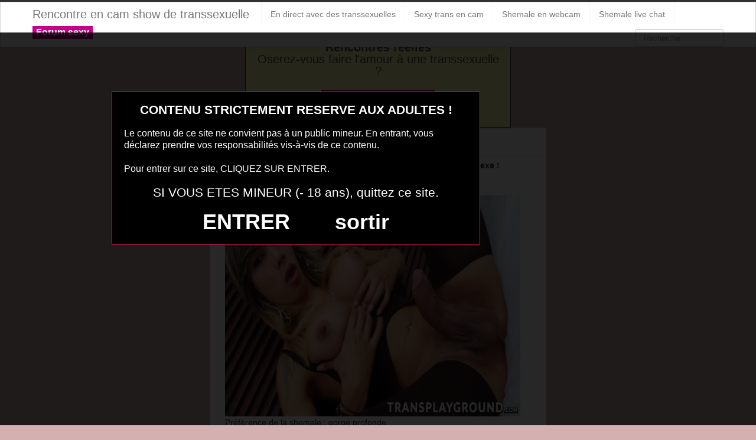

--- FILE ---
content_type: text/html; charset=UTF-8
request_url: https://www.camshowtransex.eu/jeunes-ladyboy-live-044.html/
body_size: 7350
content:
<!DOCTYPE html>
<html lang="fr-FR">
<head>
	<meta charset="UTF-8" />
	<meta name="viewport" content="width=device-width, initial-scale=1.0">
	
	<title>jeunes ladyboy live 044 | Rencontre en cam show de transsexuelle</title>

	<link rel="profile" href="https://gmpg.org/xfn/11" />
	<link rel="shortcut icon" href="https://www.camshowtransex.eu/wp-content/themes/ipin/favicon.ico">
	<link rel="pingback" href="https://www.camshowtransex.eu/xmlrpc.php" />
	<link href="https://www.camshowtransex.eu/wp-content/themes/ipin/css/bootstrap.css" rel="stylesheet">
    <link href="https://www.camshowtransex.eu/wp-content/themes/ipin/css/font-awesome.css" rel="stylesheet">
	<link href="https://www.camshowtransex.eu/wp-content/themes/ipin/style.css" rel="stylesheet">
	    
	<!--[if lt IE 9]>
		<script src="https://css3-mediaqueries-js.googlecode.com/svn/trunk/css3-mediaqueries.js"></script>
		<script src="https://html5shim.googlecode.com/svn/trunk/html5.js"></script>
	<![endif]-->
	
	<!--[if IE 7]>
	  <link href="https://www.camshowtransex.eu/wp-content/themes/ipin/css/font-awesome-ie7.css" rel="stylesheet">
	<![endif]-->
<script src="https://www.camshowtransex.eu/disclaimer.js"></script>
<!-- Global site tag (gtag.js) - Google Analytics -->
<script async src="https://www.googletagmanager.com/gtag/js?id=UA-91762640-16"></script>
<script>
  window.dataLayer = window.dataLayer || [];
  function gtag(){dataLayer.push(arguments);}
  gtag('js', new Date());

  gtag('config', 'UA-91762640-16');
</script>

	<meta name='robots' content='max-image-preview:large' />
	<style>img:is([sizes="auto" i], [sizes^="auto," i]) { contain-intrinsic-size: 3000px 1500px }</style>
	<link rel="alternate" type="application/rss+xml" title="Rencontre en cam show de transsexuelle &raquo; Flux" href="https://www.camshowtransex.eu/feed/" />
<link rel="alternate" type="application/rss+xml" title="Rencontre en cam show de transsexuelle &raquo; Flux des commentaires" href="https://www.camshowtransex.eu/comments/feed/" />
<link rel="alternate" type="application/rss+xml" title="Rencontre en cam show de transsexuelle &raquo; jeunes ladyboy live 044 Flux des commentaires" href="https://www.camshowtransex.eu/jeunes-ladyboy-live-044.html/feed/" />
<script type="text/javascript">
/* <![CDATA[ */
window._wpemojiSettings = {"baseUrl":"https:\/\/s.w.org\/images\/core\/emoji\/15.0.3\/72x72\/","ext":".png","svgUrl":"https:\/\/s.w.org\/images\/core\/emoji\/15.0.3\/svg\/","svgExt":".svg","source":{"concatemoji":"https:\/\/www.camshowtransex.eu\/wp-includes\/js\/wp-emoji-release.min.js?ver=6.7.4"}};
/*! This file is auto-generated */
!function(i,n){var o,s,e;function c(e){try{var t={supportTests:e,timestamp:(new Date).valueOf()};sessionStorage.setItem(o,JSON.stringify(t))}catch(e){}}function p(e,t,n){e.clearRect(0,0,e.canvas.width,e.canvas.height),e.fillText(t,0,0);var t=new Uint32Array(e.getImageData(0,0,e.canvas.width,e.canvas.height).data),r=(e.clearRect(0,0,e.canvas.width,e.canvas.height),e.fillText(n,0,0),new Uint32Array(e.getImageData(0,0,e.canvas.width,e.canvas.height).data));return t.every(function(e,t){return e===r[t]})}function u(e,t,n){switch(t){case"flag":return n(e,"\ud83c\udff3\ufe0f\u200d\u26a7\ufe0f","\ud83c\udff3\ufe0f\u200b\u26a7\ufe0f")?!1:!n(e,"\ud83c\uddfa\ud83c\uddf3","\ud83c\uddfa\u200b\ud83c\uddf3")&&!n(e,"\ud83c\udff4\udb40\udc67\udb40\udc62\udb40\udc65\udb40\udc6e\udb40\udc67\udb40\udc7f","\ud83c\udff4\u200b\udb40\udc67\u200b\udb40\udc62\u200b\udb40\udc65\u200b\udb40\udc6e\u200b\udb40\udc67\u200b\udb40\udc7f");case"emoji":return!n(e,"\ud83d\udc26\u200d\u2b1b","\ud83d\udc26\u200b\u2b1b")}return!1}function f(e,t,n){var r="undefined"!=typeof WorkerGlobalScope&&self instanceof WorkerGlobalScope?new OffscreenCanvas(300,150):i.createElement("canvas"),a=r.getContext("2d",{willReadFrequently:!0}),o=(a.textBaseline="top",a.font="600 32px Arial",{});return e.forEach(function(e){o[e]=t(a,e,n)}),o}function t(e){var t=i.createElement("script");t.src=e,t.defer=!0,i.head.appendChild(t)}"undefined"!=typeof Promise&&(o="wpEmojiSettingsSupports",s=["flag","emoji"],n.supports={everything:!0,everythingExceptFlag:!0},e=new Promise(function(e){i.addEventListener("DOMContentLoaded",e,{once:!0})}),new Promise(function(t){var n=function(){try{var e=JSON.parse(sessionStorage.getItem(o));if("object"==typeof e&&"number"==typeof e.timestamp&&(new Date).valueOf()<e.timestamp+604800&&"object"==typeof e.supportTests)return e.supportTests}catch(e){}return null}();if(!n){if("undefined"!=typeof Worker&&"undefined"!=typeof OffscreenCanvas&&"undefined"!=typeof URL&&URL.createObjectURL&&"undefined"!=typeof Blob)try{var e="postMessage("+f.toString()+"("+[JSON.stringify(s),u.toString(),p.toString()].join(",")+"));",r=new Blob([e],{type:"text/javascript"}),a=new Worker(URL.createObjectURL(r),{name:"wpTestEmojiSupports"});return void(a.onmessage=function(e){c(n=e.data),a.terminate(),t(n)})}catch(e){}c(n=f(s,u,p))}t(n)}).then(function(e){for(var t in e)n.supports[t]=e[t],n.supports.everything=n.supports.everything&&n.supports[t],"flag"!==t&&(n.supports.everythingExceptFlag=n.supports.everythingExceptFlag&&n.supports[t]);n.supports.everythingExceptFlag=n.supports.everythingExceptFlag&&!n.supports.flag,n.DOMReady=!1,n.readyCallback=function(){n.DOMReady=!0}}).then(function(){return e}).then(function(){var e;n.supports.everything||(n.readyCallback(),(e=n.source||{}).concatemoji?t(e.concatemoji):e.wpemoji&&e.twemoji&&(t(e.twemoji),t(e.wpemoji)))}))}((window,document),window._wpemojiSettings);
/* ]]> */
</script>
<style id='wp-emoji-styles-inline-css' type='text/css'>

	img.wp-smiley, img.emoji {
		display: inline !important;
		border: none !important;
		box-shadow: none !important;
		height: 1em !important;
		width: 1em !important;
		margin: 0 0.07em !important;
		vertical-align: -0.1em !important;
		background: none !important;
		padding: 0 !important;
	}
</style>
<link rel='stylesheet' id='wp-block-library-css' href='https://www.camshowtransex.eu/wp-includes/css/dist/block-library/style.min.css?ver=6.7.4' type='text/css' media='all' />
<style id='classic-theme-styles-inline-css' type='text/css'>
/*! This file is auto-generated */
.wp-block-button__link{color:#fff;background-color:#32373c;border-radius:9999px;box-shadow:none;text-decoration:none;padding:calc(.667em + 2px) calc(1.333em + 2px);font-size:1.125em}.wp-block-file__button{background:#32373c;color:#fff;text-decoration:none}
</style>
<style id='global-styles-inline-css' type='text/css'>
:root{--wp--preset--aspect-ratio--square: 1;--wp--preset--aspect-ratio--4-3: 4/3;--wp--preset--aspect-ratio--3-4: 3/4;--wp--preset--aspect-ratio--3-2: 3/2;--wp--preset--aspect-ratio--2-3: 2/3;--wp--preset--aspect-ratio--16-9: 16/9;--wp--preset--aspect-ratio--9-16: 9/16;--wp--preset--color--black: #000000;--wp--preset--color--cyan-bluish-gray: #abb8c3;--wp--preset--color--white: #ffffff;--wp--preset--color--pale-pink: #f78da7;--wp--preset--color--vivid-red: #cf2e2e;--wp--preset--color--luminous-vivid-orange: #ff6900;--wp--preset--color--luminous-vivid-amber: #fcb900;--wp--preset--color--light-green-cyan: #7bdcb5;--wp--preset--color--vivid-green-cyan: #00d084;--wp--preset--color--pale-cyan-blue: #8ed1fc;--wp--preset--color--vivid-cyan-blue: #0693e3;--wp--preset--color--vivid-purple: #9b51e0;--wp--preset--gradient--vivid-cyan-blue-to-vivid-purple: linear-gradient(135deg,rgba(6,147,227,1) 0%,rgb(155,81,224) 100%);--wp--preset--gradient--light-green-cyan-to-vivid-green-cyan: linear-gradient(135deg,rgb(122,220,180) 0%,rgb(0,208,130) 100%);--wp--preset--gradient--luminous-vivid-amber-to-luminous-vivid-orange: linear-gradient(135deg,rgba(252,185,0,1) 0%,rgba(255,105,0,1) 100%);--wp--preset--gradient--luminous-vivid-orange-to-vivid-red: linear-gradient(135deg,rgba(255,105,0,1) 0%,rgb(207,46,46) 100%);--wp--preset--gradient--very-light-gray-to-cyan-bluish-gray: linear-gradient(135deg,rgb(238,238,238) 0%,rgb(169,184,195) 100%);--wp--preset--gradient--cool-to-warm-spectrum: linear-gradient(135deg,rgb(74,234,220) 0%,rgb(151,120,209) 20%,rgb(207,42,186) 40%,rgb(238,44,130) 60%,rgb(251,105,98) 80%,rgb(254,248,76) 100%);--wp--preset--gradient--blush-light-purple: linear-gradient(135deg,rgb(255,206,236) 0%,rgb(152,150,240) 100%);--wp--preset--gradient--blush-bordeaux: linear-gradient(135deg,rgb(254,205,165) 0%,rgb(254,45,45) 50%,rgb(107,0,62) 100%);--wp--preset--gradient--luminous-dusk: linear-gradient(135deg,rgb(255,203,112) 0%,rgb(199,81,192) 50%,rgb(65,88,208) 100%);--wp--preset--gradient--pale-ocean: linear-gradient(135deg,rgb(255,245,203) 0%,rgb(182,227,212) 50%,rgb(51,167,181) 100%);--wp--preset--gradient--electric-grass: linear-gradient(135deg,rgb(202,248,128) 0%,rgb(113,206,126) 100%);--wp--preset--gradient--midnight: linear-gradient(135deg,rgb(2,3,129) 0%,rgb(40,116,252) 100%);--wp--preset--font-size--small: 13px;--wp--preset--font-size--medium: 20px;--wp--preset--font-size--large: 36px;--wp--preset--font-size--x-large: 42px;--wp--preset--spacing--20: 0.44rem;--wp--preset--spacing--30: 0.67rem;--wp--preset--spacing--40: 1rem;--wp--preset--spacing--50: 1.5rem;--wp--preset--spacing--60: 2.25rem;--wp--preset--spacing--70: 3.38rem;--wp--preset--spacing--80: 5.06rem;--wp--preset--shadow--natural: 6px 6px 9px rgba(0, 0, 0, 0.2);--wp--preset--shadow--deep: 12px 12px 50px rgba(0, 0, 0, 0.4);--wp--preset--shadow--sharp: 6px 6px 0px rgba(0, 0, 0, 0.2);--wp--preset--shadow--outlined: 6px 6px 0px -3px rgba(255, 255, 255, 1), 6px 6px rgba(0, 0, 0, 1);--wp--preset--shadow--crisp: 6px 6px 0px rgba(0, 0, 0, 1);}:where(.is-layout-flex){gap: 0.5em;}:where(.is-layout-grid){gap: 0.5em;}body .is-layout-flex{display: flex;}.is-layout-flex{flex-wrap: wrap;align-items: center;}.is-layout-flex > :is(*, div){margin: 0;}body .is-layout-grid{display: grid;}.is-layout-grid > :is(*, div){margin: 0;}:where(.wp-block-columns.is-layout-flex){gap: 2em;}:where(.wp-block-columns.is-layout-grid){gap: 2em;}:where(.wp-block-post-template.is-layout-flex){gap: 1.25em;}:where(.wp-block-post-template.is-layout-grid){gap: 1.25em;}.has-black-color{color: var(--wp--preset--color--black) !important;}.has-cyan-bluish-gray-color{color: var(--wp--preset--color--cyan-bluish-gray) !important;}.has-white-color{color: var(--wp--preset--color--white) !important;}.has-pale-pink-color{color: var(--wp--preset--color--pale-pink) !important;}.has-vivid-red-color{color: var(--wp--preset--color--vivid-red) !important;}.has-luminous-vivid-orange-color{color: var(--wp--preset--color--luminous-vivid-orange) !important;}.has-luminous-vivid-amber-color{color: var(--wp--preset--color--luminous-vivid-amber) !important;}.has-light-green-cyan-color{color: var(--wp--preset--color--light-green-cyan) !important;}.has-vivid-green-cyan-color{color: var(--wp--preset--color--vivid-green-cyan) !important;}.has-pale-cyan-blue-color{color: var(--wp--preset--color--pale-cyan-blue) !important;}.has-vivid-cyan-blue-color{color: var(--wp--preset--color--vivid-cyan-blue) !important;}.has-vivid-purple-color{color: var(--wp--preset--color--vivid-purple) !important;}.has-black-background-color{background-color: var(--wp--preset--color--black) !important;}.has-cyan-bluish-gray-background-color{background-color: var(--wp--preset--color--cyan-bluish-gray) !important;}.has-white-background-color{background-color: var(--wp--preset--color--white) !important;}.has-pale-pink-background-color{background-color: var(--wp--preset--color--pale-pink) !important;}.has-vivid-red-background-color{background-color: var(--wp--preset--color--vivid-red) !important;}.has-luminous-vivid-orange-background-color{background-color: var(--wp--preset--color--luminous-vivid-orange) !important;}.has-luminous-vivid-amber-background-color{background-color: var(--wp--preset--color--luminous-vivid-amber) !important;}.has-light-green-cyan-background-color{background-color: var(--wp--preset--color--light-green-cyan) !important;}.has-vivid-green-cyan-background-color{background-color: var(--wp--preset--color--vivid-green-cyan) !important;}.has-pale-cyan-blue-background-color{background-color: var(--wp--preset--color--pale-cyan-blue) !important;}.has-vivid-cyan-blue-background-color{background-color: var(--wp--preset--color--vivid-cyan-blue) !important;}.has-vivid-purple-background-color{background-color: var(--wp--preset--color--vivid-purple) !important;}.has-black-border-color{border-color: var(--wp--preset--color--black) !important;}.has-cyan-bluish-gray-border-color{border-color: var(--wp--preset--color--cyan-bluish-gray) !important;}.has-white-border-color{border-color: var(--wp--preset--color--white) !important;}.has-pale-pink-border-color{border-color: var(--wp--preset--color--pale-pink) !important;}.has-vivid-red-border-color{border-color: var(--wp--preset--color--vivid-red) !important;}.has-luminous-vivid-orange-border-color{border-color: var(--wp--preset--color--luminous-vivid-orange) !important;}.has-luminous-vivid-amber-border-color{border-color: var(--wp--preset--color--luminous-vivid-amber) !important;}.has-light-green-cyan-border-color{border-color: var(--wp--preset--color--light-green-cyan) !important;}.has-vivid-green-cyan-border-color{border-color: var(--wp--preset--color--vivid-green-cyan) !important;}.has-pale-cyan-blue-border-color{border-color: var(--wp--preset--color--pale-cyan-blue) !important;}.has-vivid-cyan-blue-border-color{border-color: var(--wp--preset--color--vivid-cyan-blue) !important;}.has-vivid-purple-border-color{border-color: var(--wp--preset--color--vivid-purple) !important;}.has-vivid-cyan-blue-to-vivid-purple-gradient-background{background: var(--wp--preset--gradient--vivid-cyan-blue-to-vivid-purple) !important;}.has-light-green-cyan-to-vivid-green-cyan-gradient-background{background: var(--wp--preset--gradient--light-green-cyan-to-vivid-green-cyan) !important;}.has-luminous-vivid-amber-to-luminous-vivid-orange-gradient-background{background: var(--wp--preset--gradient--luminous-vivid-amber-to-luminous-vivid-orange) !important;}.has-luminous-vivid-orange-to-vivid-red-gradient-background{background: var(--wp--preset--gradient--luminous-vivid-orange-to-vivid-red) !important;}.has-very-light-gray-to-cyan-bluish-gray-gradient-background{background: var(--wp--preset--gradient--very-light-gray-to-cyan-bluish-gray) !important;}.has-cool-to-warm-spectrum-gradient-background{background: var(--wp--preset--gradient--cool-to-warm-spectrum) !important;}.has-blush-light-purple-gradient-background{background: var(--wp--preset--gradient--blush-light-purple) !important;}.has-blush-bordeaux-gradient-background{background: var(--wp--preset--gradient--blush-bordeaux) !important;}.has-luminous-dusk-gradient-background{background: var(--wp--preset--gradient--luminous-dusk) !important;}.has-pale-ocean-gradient-background{background: var(--wp--preset--gradient--pale-ocean) !important;}.has-electric-grass-gradient-background{background: var(--wp--preset--gradient--electric-grass) !important;}.has-midnight-gradient-background{background: var(--wp--preset--gradient--midnight) !important;}.has-small-font-size{font-size: var(--wp--preset--font-size--small) !important;}.has-medium-font-size{font-size: var(--wp--preset--font-size--medium) !important;}.has-large-font-size{font-size: var(--wp--preset--font-size--large) !important;}.has-x-large-font-size{font-size: var(--wp--preset--font-size--x-large) !important;}
:where(.wp-block-post-template.is-layout-flex){gap: 1.25em;}:where(.wp-block-post-template.is-layout-grid){gap: 1.25em;}
:where(.wp-block-columns.is-layout-flex){gap: 2em;}:where(.wp-block-columns.is-layout-grid){gap: 2em;}
:root :where(.wp-block-pullquote){font-size: 1.5em;line-height: 1.6;}
</style>
<script type="text/javascript" src="https://www.camshowtransex.eu/wp-includes/js/jquery/jquery.min.js?ver=3.7.1" id="jquery-core-js"></script>
<script type="text/javascript" src="https://www.camshowtransex.eu/wp-includes/js/jquery/jquery-migrate.min.js?ver=3.4.1" id="jquery-migrate-js"></script>
<link rel="https://api.w.org/" href="https://www.camshowtransex.eu/wp-json/" /><link rel="alternate" title="JSON" type="application/json" href="https://www.camshowtransex.eu/wp-json/wp/v2/posts/1935" /><link rel="EditURI" type="application/rsd+xml" title="RSD" href="https://www.camshowtransex.eu/xmlrpc.php?rsd" />
<meta name="generator" content="WordPress 6.7.4" />
<link rel="canonical" href="https://www.camshowtransex.eu/jeunes-ladyboy-live-044.html/" />
<link rel='shortlink' href='https://www.camshowtransex.eu/?p=1935' />
<link rel="alternate" title="oEmbed (JSON)" type="application/json+oembed" href="https://www.camshowtransex.eu/wp-json/oembed/1.0/embed?url=https%3A%2F%2Fwww.camshowtransex.eu%2Fjeunes-ladyboy-live-044.html%2F" />
<link rel="alternate" title="oEmbed (XML)" type="text/xml+oembed" href="https://www.camshowtransex.eu/wp-json/oembed/1.0/embed?url=https%3A%2F%2Fwww.camshowtransex.eu%2Fjeunes-ladyboy-live-044.html%2F&#038;format=xml" />
<!-- Analytics by WP Statistics - https://wp-statistics.com -->
<style type="text/css">.recentcomments a{display:inline !important;padding:0 !important;margin:0 !important;}</style>
</head>
<body class="post-template-default single single-post postid-1935 single-format-standard">
	<noscript>
		<style>
		#masonry {
		visibility: visible !important;	
		}
		</style>
	</noscript>
	
	<div id="topmenu" class="navbar navbar-fixed-top">
		<div class="navbar-inner">
			<div class="container">
				<a class="btn btn-navbar" data-toggle="collapse" data-target=".nav-collapse">
					<i class="icon-bar"></i>
					<i class="icon-bar"></i>
					<i class="icon-bar"></i>
				</a>

								<a class="brand" href="https://www.camshowtransex.eu/">
				Rencontre en cam show de transsexuelle				</a>

				<nav id="nav-main" class="nav-collapse" role="navigation">
					<ul id="menu-menu-1" class="nav"><li class="menu-en-direct-avec-des-transsexuelles"><a href="https://www.camshowtransex.eu/la-webcam-sexuelle-en-direct-avec-des-transsexuelles/">En direct avec des transsexuelles</a></li>
<li class="menu-sexy-trans-en-cam"><a href="https://www.camshowtransex.eu/sexy-trans-en-cam/">Sexy trans en cam</a></li>
<li class="menu-shemale-en-webcam"><a href="https://www.camshowtransex.eu/shemale-en-webcam-et-live-gratuit/">Shemale en webcam</a></li>
<li class="menu-shemale-live-chat"><a href="https://www.camshowtransex.eu/shemale-francaise-live-chat/">Shemale live chat</a></li>
</ul><ul id="menu-top-menu" class="nav"><li class="menu-communaute-libertine"><button class="btnlnk" onclick=" window.open('https://www.erostoclub.com','_blank')"><strong>Forum sexy</strong></button></li></ul>				
					
					<form class="navbar-search pull-right" method="get" id="searchform" action="https://www.camshowtransex.eu/">
						<input type="text" class="search-query" placeholder="Recherche" name="s" id="s" value="">
					</form>

					
				</nav>
			</div>
		</div>
	</div>
<div class="msg_box">
<center><p>
<strong>Rencontres réelles</strong>
<br>
Oserez-vous faire l'amour à une transsexuelle ?
</p>

<button onclick="window.open('https://xcamz.xyz/tools/codisuite/gen_boost.php?sid=8&cid=8','_blank')" class="btnlnk">REJOINS UNE TRANS !</button>
<br>
</center>
</div>
</div>		
	
<div class="container">
	<div class="row">
		<div class="span9">
			<div class="row">
				<div id="double-left-column" class="span6 pull-right">
										<div id="post-1935" class="post-wrapper post-1935 post type-post status-publish format-standard has-post-thumbnail hentry category-live-chat-trans-gratuit tag-trans-live-gratuit-webcam">
						<div class="h1-wrapper">
							<h1>jeunes ladyboy live 044</h1>
						</div>
						
						<div class="post-meta-top">
<b>Cliquez sur la photo de cette shemale sexy pour faire un plan sexe !</b>
							</div>		

						<div class="post-content">
							
<a href="https://www.camshowtransex.eu/" target="_blank" rel="nofollow"><img src="https://www.camshowtransex.eu/wp-content/uploads/2016/06/jeunes-ladyboy-live-044.jpg"alt="jeunes ladyboy live 044"/></a>
Préférence de la shemale : gorge profonde<br/>
Endroit de préférence pour le sexe : enculer sur le plan de travail							<div class="clearfix"></div>
							
							<div class="post-meta-category-tag">
								<a href="https://www.camshowtransex.eu/category/live-chat-trans-gratuit/">   jeunes ladyboy live 044</a> 
								Autres choses sexy sur cette trans trans live gratuit webcam  
<style>
#single-share {
    width: auto;
    height: auto;
    text-align: center;
    float: none;
    border-top: 1px solid #ddd;
    border-bottom: 1px solid #ddd;
    padding: 15px 0;
    margin-bottom: 20px !important;
}
#single-share a.fbbutton {
    float: none;
    padding: 4px 15px 2px 15px;
    margin-right: 10px;
    font-size: 13px;
    text-transform: uppercase;
    border-radius: 2px;
    display: inline-block;
    background-color: #3b5998;
    color: #FFF !important;
}
#single-share a.twbutton {
    float: none;
    padding: 4px 15px 2px 15px;
    margin-right: 10px;
    font-size: 13px;
    text-transform: uppercase;
    border-radius: 2px;
    display: inline-block;
    background-color: #00aced;
    color: #FFF !important;
}
a.pinbutton {
    float: none;
    padding: 4px 15px 2px 15px;
    margin-right: 10px;
    font-size: 13px;
    text-transform: uppercase;
    border-radius: 2px;
    display: inline-block;
    background-color: #ca212a;
    color: #FFF !important;
}
a.googlebutton {
    float: none;
    padding: 4px 15px 2px 15px;
    margin-right: 10px;
    font-size: 13px;
    text-transform: uppercase;
    border-radius: 2px;
    display: inline-block;
    background-color: #eb4026;
    color: #FFF !important;
}
a.emailbutton {
    float: none;
    padding: 4px 15px 2px 15px;
    margin-right: 10px;
    font-size: 13px;
    text-transform: uppercase;
    border-radius: 2px;
    display: inline-block;
    background-color: #666;
    color: #FFF !important;
}
</style>
<div id="single-share">
                                        <a class="fbbutton" target="_blank" href="https://www.facebook.com/sharer/sharer.php?u=https://www.camshowtransex.eu/jeunes-ladyboy-live-044.html/&amp;=  jeunes ladyboy live 044"><i class="fa fa-facebook-official"></i> <span>Share</span></a>
                                        <a class="twbutton" target="_blank" href="https://twitter.com/home?status=Check%20out%20this%20article:%20  jeunes ladyboy live 044%20-%20https://www.camshowtransex.eu/jeunes-ladyboy-live-044.html/"><i class="fa fa-twitter"></i> <span>Tweet</span></a>
                                                            <a class="pinbutton" target="_blank" href="https://pinterest.com/pin/create/button/?url=https://www.camshowtransex.eu/jeunes-ladyboy-live-044.html/&amp;media=https://www.camshowtransex.eu/wp-content/uploads/2016/06/jeunes-ladyboy-live-044.jpg&amp;description=  jeunes ladyboy live 044"><i class="fa fa-pinterest"></i> <span>Pinit</span></a>

                    
                </div><!-- end #single-share -->
							</div>
							
							
						</div>

						
					</div>
					<style>.related {float: left;margin: 10px;}</style>															  
<div class="related">
<a href="https://www.camshowtransex.eu/shemale-photo-sexe-042.html/" title="shemale photo sexe 042" ><img width="110" height="110" src="https://www.camshowtransex.eu/wp-content/uploads/2016/06/shemale-photo-sexe-042-150x150.jpg" class="attachment-sidebar-thumb wp-post-image" alt="shemale photo sexe 042" title="shemale photo sexe 042" /></a>
</div>
<div class="related">
<a href="https://www.camshowtransex.eu/site-de-webcam-sexy-5.html/" title="site de webcam sexy" ><img width="110" height="110" src="" class="attachment-sidebar-thumb wp-post-image" alt="site de webcam sexy" title="site de webcam sexy" /></a>
</div>
<div class="related">
<a href="https://www.camshowtransex.eu/site-webcam-sexy-avec-transsexuelle.html/" title="site webcam sexy avec transsexuelle" ><img width="110" height="110" src="" class="attachment-sidebar-thumb wp-post-image" alt="site webcam sexy avec transsexuelle" title="site webcam sexy avec transsexuelle" /></a>
</div>
<div class="related">
<a href="https://www.camshowtransex.eu/shemal-chat-sexe-045.html/" title="shemal chat sexe 045" ><img width="110" height="110" src="https://www.camshowtransex.eu/wp-content/uploads/2016/06/shemal-chat-sexe-045-150x150.jpg" class="attachment-sidebar-thumb wp-post-image" alt="shemal chat sexe 045" title="shemal chat sexe 045" /></a>
</div>
<div class="related">
<a href="https://www.camshowtransex.eu/trans-nude-082.html/" title="trans nude 082" ><img width="110" height="110" src="https://www.camshowtransex.eu/wp-content/uploads/2016/06/trans-nude-082-150x150.jpg" class="attachment-sidebar-thumb wp-post-image" alt="trans nude 082" title="trans nude 082" /></a>
</div>
<div class="related">
<a href="https://www.camshowtransex.eu/trav-sexy-sodomisee-051.html/" title="trav sexy sodomisee 051" ><img width="110" height="110" src="https://www.camshowtransex.eu/wp-content/uploads/2016/06/trav-sexy-sodomisee-051-150x150.jpg" class="attachment-sidebar-thumb wp-post-image" alt="trav sexy sodomisee 051" title="trav sexy sodomisee 051" /></a>
</div>
<div class="related">
<a href="https://www.camshowtransex.eu/cam-avec-tranny-francaise-sexy-2.html/" title="cam avec tranny francaise sexy" ><img width="110" height="110" src="" class="attachment-sidebar-thumb wp-post-image" alt="cam avec tranny francaise sexy" title="cam avec tranny francaise sexy" /></a>
</div>
<div class="related">
<a href="https://www.camshowtransex.eu/webcam-shemale-sex.html/" title="webcam shemale sex" ><img width="110" height="110" src="" class="attachment-sidebar-thumb wp-post-image" alt="webcam shemale sex" title="webcam shemale sex" /></a>
</div>
				</div>
				
				<div id="single-right-column" class="span3">
					<div id="sidebar-left" class="sidebar">
<center>

<iframe src="https://xcamz.xyz/tools/codisuite/gen_regie.php?idesp=11&idsite=8" frameborder="no" marginheight="0" marginwidth="0" scrolling="no" height="600" width="160" allowtransparency="true"></iframe>
<style>.messaggl {background: #C5008B;padding: 10px;border-radius: 5px;color: #fff;}</style><div class="messaggl"><button onclick=" window.open('https://www.rdvsexy.xyz/','_blank')" class="btnlnk">Rejoindre le tchat TS</button></div>

</center>
</div>				</div>
			</div>
		</div>
		
		<div class="span3">
			<div id="sidebar-right" class="sidebar">

<div id="domToInjectTheWidgetyuscgiu0vih"></div><script src="//erostolive.com/js/ads.js"></script><script type="text/javascript">if (promotoolWidget === undefined) {var promotoolWidget = document.createElement("script");promotoolWidget.setAttribute("type", "text/javascript");promotoolWidget.setAttribute("src", "https://prm03.wlresources.com/static/js/app/widget.js?4736143");document.head.appendChild(promotoolWidget);}window.addEventListener("XlovepromotoolInit", function(event){var config = {"ui":{"id_affilie":"4384","mbc":"c5008a","nc":"cccc99","nbgc":"000000","mbs":"2","nbgo":"60","spacing":"6","rows":"5","trac":"mozshemaltchatsexside","iframeVersion":false,"transparency":true,"liveCamRandom":false,"camLive":false,"cat":"5,12","tri":10},"domId":"domToInjectTheWidgetyuscgiu0vih","resourcesUrl":"https://s1.wlresources.com","promotoolUrl":"https://prm03.wlresources.com","cacheBuster":"4736143","domain":"erostolive.com"};Xlovepromotool.WidgetFactory.create("LiveBanner", config).init();});</script>

</div>		</div>
	</div>

	<div id="scrolltotop"><a href="#"><i class="icon-chevron-up"></i><br />Top</a></div>
</div>

<div id="footer" class="container">
	<div class="text-align-center"></div>
La cam transsexuelle et coquine avec ce type de femme à bite, c’est ce qu’il y a de mieux pour finir la journée et s’en mettre plein les mains. A moins que vous ne choisissiez de <a href="https://www.rdvsexy.xyz/">faire un plan cul avec une shemale</a> de votre ville sans attendre. Arrêtez de vous branler seul devant votre écran ou en live tchat, passez à l’action et allez défoncer le petit cul d’une transsexuelle open
</div>

	<script>
		jQuery(document).ready(function($) {
			var $scrolltotop = $("#scrolltotop");
			$scrolltotop.css('display', 'none');

			$(function () {
				$(window).scroll(function () {
					if ($(this).scrollTop() > 100) {
						$scrolltotop.slideDown('fast');
					} else {
						$scrolltotop.slideUp('fast');
					}
				});
		
				$scrolltotop.click(function () {
					$('body,html').animate({
						scrollTop: 0
					}, 'fast');
					return false;
				});
			});
		});
	</script>
	<script type="text/javascript" src="https://www.camshowtransex.eu/wp-content/themes/ipin/js/bootstrap.min.js" id="ipin_bootstrap-js"></script>
<script type="text/javascript" src="https://www.camshowtransex.eu/wp-includes/js/comment-reply.min.js?ver=6.7.4" id="comment-reply-js" async="async" data-wp-strategy="async"></script>
<center><button onclick="window.open('https://xcamz.xyz/tools/codisuite/gen_boost.php?sid=8&cid=8','_blank')" class="btnlnk"><img border=0 src="https://erostocam.com/logo3.gif"></button></center>

</body>
</html>